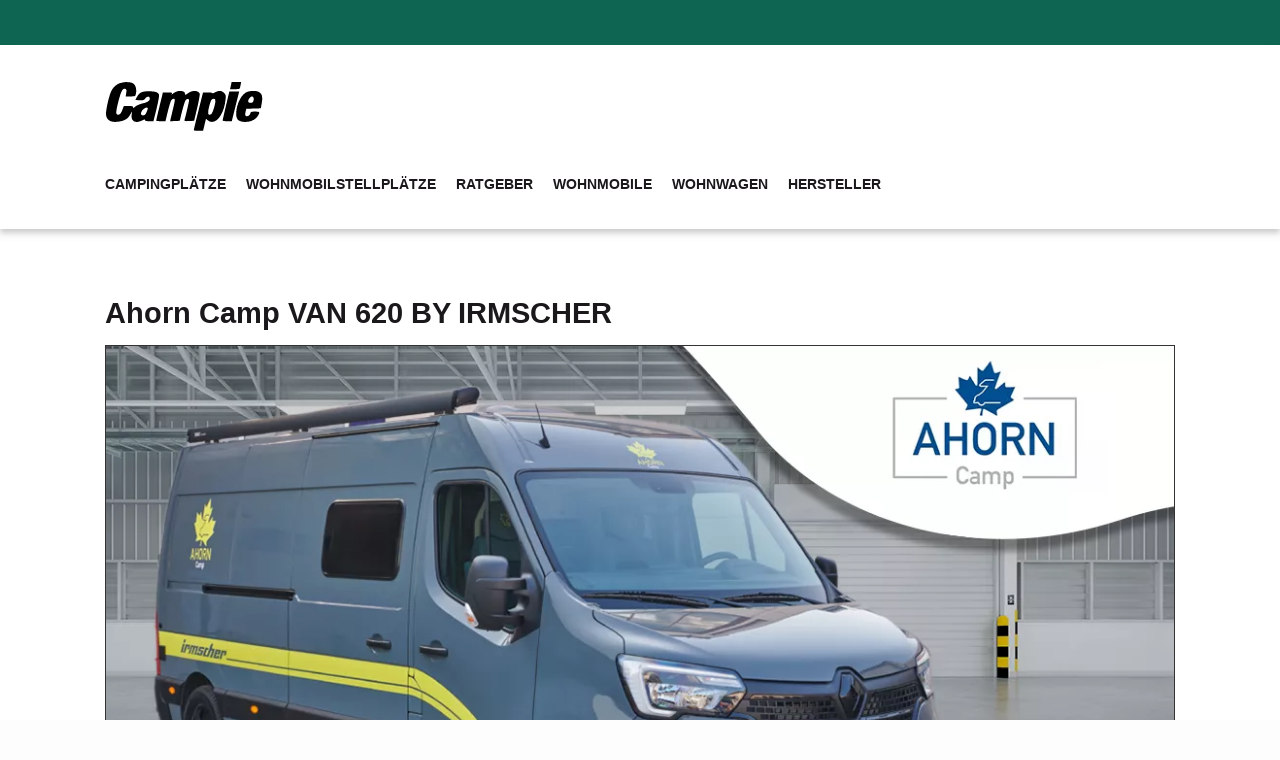

--- FILE ---
content_type: text/html
request_url: https://campie.de/de/wohnmobile/11-24-ahorn-camp-van-620-by-irmscher.html
body_size: 12360
content:
<!DOCTYPE html>
<html lang="de" xmlns="http://www.w3.org/1999/xhtml">
<head>
 <meta http-equiv="Content-Type" content="text/html; charset=utf-8">
 <title>Ahorn Camp VAN 620 BY IRMSCHER</title>
 

		<link rel="alternate" hreflang="de" href="https://campie.de/de/wohnmobile/11-24-ahorn-camp-van-620-by-irmscher.html">
		<link rel="alternate" hreflang="de-at" href="https://campie.de/de/wohnmobile/11-24-ahorn-camp-van-620-by-irmscher.html">
		<link rel="alternate" hreflang="de-ch" href="https://campie.de/de/wohnmobile/11-24-ahorn-camp-van-620-by-irmscher.html">
		<link rel="alternate" hreflang="de-de" href="https://campie.de/de/wohnmobile/11-24-ahorn-camp-van-620-by-irmscher.html">

		<link rel="alternate" hreflang="x-default" href="https://campie.de/de/wohnmobile/11-24-ahorn-camp-van-620-by-irmscher.html">
		
 <meta content="width=device-width, initial-scale=1.0" name="viewport">
 <meta content="Einzigartige Zusammenarbeit zwischen Ahorn Camp und Irmscher verleiht dem Van 620 herausragendes Design und innovative Ausstattung" name="description">

 <link href="https://campie.de/img/favicon.png" rel="icon">
 <link href="https://campie.de/img/apple-touch-icon.png" rel="apple-touch-icon">
 <link rel="canonical" href="https://campie.de/de/wohnmobile/11-24-ahorn-camp-van-620-by-irmscher.html">
 
 <meta name="siteinfo" content="https://campie.de/robots.txt">


<script async src="https://pagead2.googlesyndication.com/pagead/js/adsbygoogle.js?client=ca-pub-9140621678064547" crossorigin="anonymous"></script>


 <style>

:root {
 --textfarbe-dunkel: #1b181b;
 --textfarbe-medium: #595959;
 --textfarbe-hell: #FFF;
 --blau: #0e6652;
 --orange: #f9a234;
 --gruen: #86a821;
 --rot: #f60d2b;
 --violett: #d91897;
 --kgruen: #2ed4a7;
 --border-trenner: #e1e1e1;
 --hintergrund-ws: #fff;
 --hintergrund-hell: #f9a234;
 --hintergrund-medium: #fdfdfd;
 --hintergrund-dunkel: #1b181b;
 --hintergrund-dunkel-transparent: rgba(27, 24, 27, 0.3);
 --breite: 1100px;
 --textfarbe-link: #0e6652;
 --textfarbe-hover: #1b181b;
 
}
 .bgk{background-color: var(--kgruen);} 
 .bgo{background-color: var(--orange);}
 .bgb{background-color: var(--blau);}
 .bgg{background-color: var(--gruen);}
 .bgr{background-color: var(--rot);}
 .bgv{background-color: var(--violett);}
 .bgws{background-color: var(--hintergrund-ws);} 




* {padding: 0;margin: 0; scroll-behavior: smooth; box-sizing: border-box;}


a {color: var(--textfarbe-link); font-weight: 700;}
a:visited {color: var(--textfarbe-link);}
a:hover {color: var(--textfarbe-hover);}
a:active {color: var(--textfarbe-link);}


body {
	background-color: var( --hintergrund-medium); text-rendering: optimizeSpeed;line-height: 1.6em; color: var(--textfarbe-dunkel); 
	font-family: Arial, Helvetica, sans-serif; font-size: calc(14px + 0.5vw);
}

 
.teiler{background-color: var( --hintergrund-medium); min-height: 100px; margin:40px 0 30px 0; text-align:center; padding:25px} 

h1 {line-height: 120%; margin: 25px 0 15px 0;font-size: 140%; word-break: break-word; }
h2, h3 {line-height: 120%; margin: 20px 0 15px 0;font-size: 115%;}

.bc svg {
 position: relative;
 margin-right: 5px;
	margin-bottom: -3px;
}
 
main{min-height: 100vh; background-color: var(--hintergrund-ws)}
.pt30{padding-top: 30px;} 
.sm {
 background-color: var(--blau);
 height: 45px;
 padding: 5px 0;
}


.cocenter {
 max-width: var(--breite);
 margin: 0 auto;
 padding: 0 15px;
}

.logo {
 background-color: var(--hintergrund-ws);
 box-shadow: 0 4px 6px rgba(0, 0, 0, 0.2);
 padding: 15px;
 margin-bottom: 12px;
}


.toplog{width: 100%; max-width: 1240px; display: flex; flex-wrap: wrap; margin: 0 auto;}
.toplog > div:first-child{width: 100%; max-width: 1240px; display: flex;}
.logcont{padding: 10px 25px 0 0;}
.topban {flex: 1; display: flex; justify-content: flex-end;}
.topbanl{position: absolute; right: 25px; top: 5px; display:none;}

 
 
	
.bancon{width: 728px; height: 90px; background-color: var(--hintergrund-medium);}
 
.menusturktur{margin: 25px 0 10px 0}
.menu{font-size:16px; font-weight: 700;} 
 
 
.menu22 {
 display: flex;
 flex-wrap: wrap;
 margin: 0;
 padding: 0;
}

.menu22 li {border-bottom: 4px solid var(--hintergrund-ws); margin-right: 20px; list-style:none}



.menu22 li:active, .menu22 li:hover {
 border-bottom: 4px solid var(--blau);
}


.menu22 a {
 text-decoration: none;
 text-transform: uppercase;
 outline: none;
 font-size: 14px;
 color: var(--textfarbe-dunkel);
}
 .menu22 a:visited, .menu22 a:hover {text-decoration: none; color: var(--textfarbe-dunkel);}

.topbanl select {
 background-color: var(--blau);
 color: var(--textfarbe-hell);
 letter-spacing: 1px;
 padding: 0 35px 0 10px;
 height: 30px;
}


.main-content {padding:30px 0;} 
 #wohnmobile{ background-color: var(--hintergrund-ws);} 
 #ratgeber{ background-color: var(--hintergrund-dunkel); color: var(--textfarbe-hell); } 
 #mix{ background-color: var(--hintergrund-ws);} 
 
 .affad {font-size: 65%; text-align: center; margin: 5px 0 0 0;}
 
.container {
 display: flex;
 width: auto;
}


.mtoggle{display: none;}
.togCheck { display: none; }


.teiler {
 background-color: var(--hintergrund-medium);
 min-height: 100px;
 margin: 40px 0 30px 0;
 text-align: center;
 padding: 25px;
}


.bc {
 font-size: 80%;
 margin-bottom: 20px;
}

 .bancon{display:none;} 
 
#footer{ background-color: var(--hintergrund-dunkel);} 
.secondfooter{
text-align: center;
padding: 1rem;
color: var(--textfarbe-hell);
}
.footerlinks{text-decoration: none; margin-right: 15px; color: var(--textfarbe-hell) !important; font-size: calc(10px + 0.5vw);}
.hinweis{font-size: 0.8rem; margin:25px auto; width: 70%;}
 
@media (max-width: 930px) {
 .toplog > div:first-child {
 flex-direction: column;
	
 }
 .logcont, .topban {
 width: auto;
	justify-content: flex-start;
 }

}

@media (max-width: 745px) {
	.bancon{display:none;} 
	.logo > div.cocenter{text-align: left;}
	.menu > ul {justify-content: center;}
	.logo > div.menusturktur > div > div > div > div.topban{margin-top: 0px; justify-content: right;}
	.logcont{padding-right: 0;}
 .menu22 li{margin-right:0; padding: 10px; }
	
	.mtoggle{display: block;}

	.togContent {
	 max-height: 0;
	 opacity: 0;
	 visibility: hidden;
	 transition: max-height 0.1s;
	}

	.togCheck:checked + .togContent {
	 max-height: 100vh; 
	 opacity: 1;
	 visibility: visible;
	}

	.togButton {
	 float: right;
	 margin-top: -90px;
	 background-color: var(--hintergrund-ws);
	 display: block;
	 width: 100%;
	 padding: 10px;
	 color: #fff;
	 cursor: pointer;
 text-align: center;
		border: 1px solid #333;
		width: 50px;
		height: 50px;
	}


	.togContent p {
	 padding: 50px 10px;
	 margin: 0;
	}	

	.menu22{ justify-content: center; align-items: center;flex-direction: column;}
	
	h1 {font-size: 130%; }
}
 
 #overlay-button {
 position: fixed;
 bottom: 20px;
 right: 20px;
 width: 50px;
 height: 50px;
 background-color: var(--blau);
 color: white;
 border-radius: 50%;
 font-size: 24px;
 text-align: center;
 line-height: 50px;
 cursor: pointer;
 box-shadow: 0 2px 4px rgba(0, 0, 0, 0.3);
 z-index: 9999;
 display: none;
 }
 
@media (max-width: 899px) {

.container {flex-wrap: wrap;}
.main-content {width: 100%;}
} 
 
 
 
 @media (max-width: 599px) {

		.sm{display:none}
		.logcont {padding-top:10px;}
		div.logcont > a > svg {width: 90px; height:37px}
		h1 {font-size: 130%; margin:0 0 15px 0;}
		.teiler {margin:8px 0; padding:5px}
		.bc {margin-bottom: 5px;}
		.main-content {padding:0}
		.logo {padding:0; padding-bottom: 1px;}
		.togButton {padding:10px; margin-top: -37px; width: 35px; height: 35px}
		.menusturktur { margin: -9px 0 10px 0;}
 	}







#artikel .imgkb {
 width: 100%;
 height: auto;
 display: flex;
 overflow: hidden;
	margin: 15px 0;
	min-height: 618px;
}

#artikel .imgkb img {
 margin: 0 !important;
 padding: 0 !important;
 width: 100%;
 height: auto;
 transition: transform 0.3s ease-in-out;
	border: 1px solid #333;
}

#artikel .imagearticle {
 height: auto;
 max-width: 100%;
}

#artikel ul, ol {margin: 15px 0;}
#artikel li {margin-left: 25px; padding:8px 0}
#artikel p {margin: 15px 0; line-height: 1.8em;}

#artikel .sources {margin: 25px 0; border-top: 1px solid var(--orange); padding: 20px 0;}
#artikel .sources li {font-size: calc(8px + 0.5vw); }
#artikel .sources li a { font-weight: normal;}
#artikel .sources h2 { font-weight: normal; font-size: calc(8px + 0.5vw);}


#artikel h2, #artikel h3 {margin: 85px 0 25px 0;}


#artikel .faq .a {
 font-style: italic;
 padding: 15px;
 background-color: var(--hintergrund-medium);
 border-left: 5px solid var(--gruen);
}



#artikel .subheadline {margin-top: 15px !important;}

#artikel .quote {
 padding: 60px 80px 40px;
 position: relative;
	border: 1px solid var(--border-trenner);
	border-radius: 5px;
	margin: 30px 0;
	word-break: break-word;
}
#artikel .quote p {
 font-family: Times, "Times New Roman", serif;
 font-style:italic;
 font-weight: 700;
 text-align: center;
	font-size: calc(24px + 0.5vw);
	line-height: 120%;
}

#affiliateinfo {
	
	color: var(--textfarbe-medium);
	font-style: italic;
	font-size: 80%;
	line-height: 100%;
	border-top: 1px solid var(--border-trenner); 
	border-bottom: 1px solid var(--border-trenner); 
	padding: 15px 0;
	margin: 15px 0;
}


a.affi::before {
 content: "\1F6D2"; 
 display: inline-block;
 margin-right: 5px; 
 font-size: 16px;
}



#artikel .quote p:before {
 
 content:"\0022";
 font-size: calc(74px + 0.5vw);
 color: var(--rot);
 position: relative;
 top: 30px;
 left: -10px; 
}

#artikel .quote::after {
 content: "";
 top: 20px;
 left: 50%;
 margin-left: -100px;
 position: absolute;
 border-bottom: 10px solid var(--rot);
 height: 3px;
 width: 200px;
}


#artikel .note {
 background: var(--hintergrund-medium);
 border: 4px solid var(--hintergrund-ws);
 box-shadow: 0 0 2px rgba(0,0,0, .9);
	 padding: 25px;
	 margin: 30px 0;
	 font-weight: 700;
 }
	


#artikel .containerManuf {
 display: flex;
 padding:20px;
 border-radius: 15px;
 border: 1px solid #333; box-shadow: 0 1px 4px rgba(0,0,0, .9);
}

#artikel .leftManuf, #artikel .rightManuf {
 flex: 1;
}


#artikel .rightManuf p {padding-left: 20px;}


#artikel img {
 max-width: 100%;
 height: auto;
}


#artikel .bq {
 font-size:80%;
 font-style: italic;
 color: #a5a5a5;
}




#artikel .code-window {
 width: 100%;
 overflow: auto;
 margin: 30px 0;
}

#artikel .code-header {
 display: flex;
 justify-content: flex-end;
 background-color: #333;
 padding:15px;
 border-top-left-radius: 10px;
 border-top-right-radius: 10px;
}

#artikel .code-header p {margin:0; padding:0;}

#artikel .copy-button {
 border: none;
 background-color: transparent;
 cursor: pointer;
 color: var(--textfarbe-hell);
}

#artikel pre {
 background-color: var(--hintergrund-dunkel);
 color: var(--textfarbe-hell);
 padding:15px;
}

.language-cpp{font-family: "Courier", "Courier New", monospace !important;}

#artikel .copied {
 color: var(--gruen);
}

#artikel .kreism {
 width: 28px;
 height: 28px;
 background-color: red;
 border-radius: 50%;
 position: relative; float: left;
	top: 5px;
	margin-right: 5px;
 }

#artikel .kreism::before {
 content: "";
 position: absolute;
 top: 50%;
 left: 10%;
 width: 80%;
 height: 10%;
 background-color: white;
 }
 

#artikel .kreisp {
 width: 28px;
 height: 28px;
 background-color: green;
 border-radius: 50%;
 position: relative;float: left;
	top: 5px;
	margin-right: 5px;
 }

#artikel .kreisp::before,
#artikel .kreisp::after {
 content: "";
 position: absolute;
 top: 50%;
 left: 10%;
 width: 80%;
 height: 10%;
 background-color: white;
 }

#artikel .kreisp::after {
 transform: rotate(90deg);
 }
 
#artikel .quote span {
 font-family: Times, "Times New Roman", serif;
 font-style: italic;
 float: right;
}

#artikel table {
 border-collapse: collapse;
 border-spacing: 0;
 width: 100%;
 border: 1px solid var(--hintergrund-dunkel);
 margin: 25px 0;
}


#artikel th {
 
	border-bottom: 1px solid var(--hintergrund-dunkel);

}

#artikel th, td {
 text-align: left;
 padding: 8px;
	border-left: 1px solid var(--hintergrund-dunkel);
	 vertical-align: top;
}

#artikel tr:nth-child(even){background-color: #efefef}

#artikel .verzeichnis {
	 border: 1px solid var(--border-trenner);
	padding: 50px;
}
#artikel .verzeichnis li {list-style: none;}


 .iframe-container {
 width: 100%;
 height: 100%;
 position: relative;
 display: flex;
	
 }
 .iframe-container iframe {
 flex: 1;
 }

#artikel .mt15 {
 margin-top: 15px;
}

#artikel .mb15 {
 margin-bottom: 15px;
}

#artikel hr {
 margin: 20px 0; 
}

#artikel .center{text-align: center;}

#artikel .gbutton {
 background-color: var(--blau);
 border: none;
 color: white;
 padding: 20px 30px;
 text-align: center;
 text-decoration: none;
 display: inline-block;
 font-size: 16px;
 
 cursor: pointer;
 border-radius: 10px;
	width: 90%; font-size: 21px;
}

#artikel .gbutton:hover {background-color: var(--gruen);}

#artikel a{border-bottom: 2px solid #cc371a; font-weight: bold; text-decoration:none}
#artikel a:hover{color:#cc371a; text-decoration:none}

#artikel .sharing-box a{border-bottom: 0px !important;}


.merkmale-table{
 display: flex;
 flex-wrap: wrap;
 justify-content: space-around;
 width: min(1600px, 100%);
 margin: auto;
}

.merkmale-card{
 flex: 45%;
 background-color: #fff;
 margin: 20px 10px;
 text-align: center;
 overflow: hidden;
 transition: .3s linear;
 border-radius: 15px ;
 border: 1px solid #333; box-shadow: 0 1px 4px rgba(0,0,0, .9); padding: 0 30px;
}

.merkmale-card-header{
 background-color: #637E16;
 display: inline-block;
 color: #fff;
 padding: 12px 30px;
 border-radius: 0 0 20px 20px;
 text-transform: uppercase;
 transition: .4s linear;
}

.merkmale-card:hover .merkmale-card-header{
 box-shadow: 0 0 0 56em var(--blau);
}

#merkmale h2, #merkmale h3 {margin-top:0;}
#merkmale ul {list-style: none;}
#merkmale li {margin-left: 0px; padding: 12px 0;}



#merkmale ul li::after {
 content: "✔";
 margin-left: 10px;
}

.merkmale-card:hover {
 color: #fff;
}

.merkmale-card li{
 padding: 10px 0;
 
}



.richtpreis {
	padding: 15px; background-color: #607d8b;color: #fff; border-radius: 10px; text-align: center; font-size: 150%; font-weight: bold; margin: 5px 0; min-height:55px;
}

.inforichtpreis{
	font-size: 80%; font-style: italic;

}




@media (max-width: 700px) {

	.merkmale-card{
		flex: 100%;
	 } 
}


@media (max-width: 500px) {
 #artikel .containerManuf {
 flex-direction: column;
	text-align: center;
 }
 #artikel .rightManuf p {padding-left: 0px;}
 .gm {min-height: 500px;}
	.merkmale-card{
		flex: 100%;
	 } 
}


@media (max-width: 599px) {

#artikel .imgkb {margin:0; min-height: 218px;}
	.quickmerkmale li {padding: 4px 0 !important;}
	.quickmerkmale{ margin: 5px 0 !Important; min-height: 130px;}
}


:root {
 --star-size: 40px;
 --star-color: #ffa41c;
 --star-background: #aaa;
}

.Stars {
 --percent: calc(var(--rating) / 5 * 100%);
 display: inline-block;
 font-size: var(--star-size);
 font-family: Times;
 line-height: 1;
}

.Stars::before {
 content: '★★★★★';
 letter-spacing: 0px;
 background: linear-gradient(90deg, var(--star-color) var(--percent), var(--star-background) var(--percent));
 -webkit-background-clip: text;
 -webkit-text-fill-color: transparent;
}

.rst{font-size: 40%; font-family: arial}

.rt{font-size: 80%; font-family: arial; position: relative; margin: 0 15px; top: 3px;}

 .gf {
 background-color: #fff;
 border: 4px solid transparent;
 border-radius: 10px;
 animation: glowing 2s infinite;
 box-shadow: 0 0 10px rgba(255, 140, 0, 0.7);
 }


 
 @keyframes glowing {
 0% {
 border-color: rgba(255, 140, 0, 0.3);
 box-shadow: 0 0 10px rgba(255, 140, 0, 0.7);
 }
 50% {
 border-color: rgba(255, 140, 0, 0.7);
 box-shadow: 0 0 20px rgba(255, 140, 0, 0.9);
 }
 100% {
 border-color: rgba(255, 140, 0, 0.3);
 box-shadow: 0 0 10px rgba(255, 140, 0, 0.7);
 }
 }




.amcontainer {
 display: flex;
 flex-direction: row;
 align-items: center;
 padding: 20px;
 border: 1px solid var(--orange);
 box-shadow: 0px 0px 10px rgba(0, 0, 0, 0.1);
margin: 20px 0;
}

.amimage {
 flex: 1;
 padding-right: 20px;
 max-width: 100%;
}

.amimage img {
 max-width: 100%;
 height: auto;
}

.amcontent {
 flex: 2;
 padding-left: 20px;
}

.amcontainer h2 {
 font-size: 24px;
 margin-top: 0;
background-color: #fff;
color: var(--textfarbe-dunkel);
padding: 0;
border:0;
}

.amimage a{border:0 !important;}


.amcontainer p {
 line-height: 110% !important;
 color: #555;
}

.amzb {
 background-color: var(--orange);
 color: var(--textfarbe-dunkel);
 border: none;
 padding: 10px 20px;
 font-size: 16px;
 border-radius: 4px;
 cursor: pointer;
 transition: background-color 0.3s;
 text-decoration:none;
}

.amzb:hover {
 background-color: var(--textfarbe-dunkel);
 color: var(--textfarbe-hell);
}


@media (max-width: 500px) {
 .amcontainer {
 flex-direction: column;
 }

 .amimage,
 .amcontent {
 padding: 10px;
 text-align: center;
 }
}






.videocontainer {
 position: relative;
 width: 100%;
 overflow: hidden;
 padding-top: 56.25%;
	margin: 30px 0;
}

.responsive-video {
 position: absolute;
 top: 0;
 left: 0;
 bottom: 0;
 right: 0;
 width: 100%;
 height: 100%;
 border: none;
}


 
 

</style>


 
</head>
<body id="body" >
<div id="overlay-button" onclick="scrollToTop()">
 &#9650;
</div>
<header>
<div class="sm">

</div>

<div class="logo">
<div class="cocenter"> 
<div class="toplog">
 <div> 
 <div class="logcont">
 <a href="https://campie.de/de/index.html" title="Home" >
	 
	 


<svg xmlns="http://www.w3.org/2000/svg" width="160" height="64" viewBox="0 0 200 80"><path d="M22.5 15.5c-.5.2-2.2.6-3.7.9-3.6.8-8.5 5.1-10.7 9.5C5 31.8.7 50.9 1.3 56c.8 7.5 7.1 10.4 17.7 8.2 6.6-1.4 9.8-3.6 12.6-8.7l2.2-3.7-.5 4.5c-.9 7.9 4.9 10.9 13 6.8 2.9-1.5 3.7-1.6 3.7-.5 0 1 1.4 1.4 5.3 1.4h5.3l3.8-15.4c2.1-8.8 3.5-16.4 3.1-17.5-1-3.3-4.4-4.5-12.7-4.5-8.7-.1-12 1.5-15.1 7.5L38 37.5l5.2.3c4.6.3 5.4 0 7.3-2.4 2.5-3.1 5.5-2.8 5.5.5 0 2.6-3.1 4.6-9.8 6.1-2.9.7-6.6 2.3-8.3 3.7-2.3 2-2.9 2.1-2.9.9 0-1.3-1.2-1.6-5.8-1.6h-5.7l-1.8 4.9c-1.1 3.1-2.5 5.2-3.7 5.6-4.9 1.6-5.1-1.7-.9-17.6 3.2-12 5.2-15.5 8.3-14.3 1.5.6 1.7 1.4 1.1 5l-.6 4.4h5.9c5.3 0 6-.2 6.6-2.3 1.8-6.8-.2-13.1-4.7-14.7-2.8-.9-9-1.2-11.2-.5zm30.9 33.2c-1.8 5.5-2.8 7.3-4.5 7.8-4.4 1.4-5.3-3.2-1.4-7 2.9-3 6.7-3.4 5.9-.8zm103.9-29.2-1 4.5h5.8c3.2 0 6-.3 6.3-.8.2-.4.7-2.4 1.1-4.5l.7-3.7h-11.9l-1 4.5zM89 27.1c-1.3.6-3.3 1.7-4.3 2.6-1.7 1.6-1.7 1.6-1.1 0 .5-1.5-.2-1.7-5.3-1.7h-5.9l-4.2 17.2c-2.3 9.5-4.2 17.6-4.2 18 0 .5 2.6.8 5.8.8h5.8l2.8-11.7c1.6-6.5 3.5-12.8 4.2-14.1 1.4-2.2 3.8-2.9 4.7-1.5.3.5-1 6.8-2.8 14.1l-3.2 13.3 6-.3 6.1-.3 3-12.1c1.7-6.7 3.7-12.9 4.5-13.8 1.9-2.2 4.1-2 4.1.5 0 1.7-3.8 18.1-5.6 24.2-.5 1.6.1 1.8 5.7 1.5l6.3-.3 3.8-16c2.1-8.8 3.5-16.8 3.2-17.8-1.3-4.1-8.6-4.8-13.8-1.2-4.3 2.9-4.6 3-4.6 1 0-3.1-6-4.4-11-2.4zm48.7.8c-2 1-3.7 1.5-3.7 1s-2.6-.9-5.8-.9h-5.7l-5.8 23.2c-3.2 12.8-5.7 23.6-5.7 24 0 .5 2.6.8 5.8.8h5.8l1.8-7.5 1.8-7.5 2.5 2c8.9 7 19.9-6.1 22-26.1.5-5.2.3-6-2-8.3-3.1-3.1-6-3.3-11-.7zm.3 11.3c-.1 1.8-1.1 6.2-2.3 9.8-1.7 5.2-2.7 6.6-4.4 6.8-2 .3-2.3-.1-2.3-3 0-3.9 2.7-13.6 4.2-15.6.6-.6 1.9-1.2 2.9-1.2 1.5 0 1.9.7 1.9 3.2zm40.4-12.1c-7.5 2.2-14.4 15.4-14.4 27.5 0 6.4 1.9 8.9 7.5 10 7.9 1.4 16-1.5 19.4-6.9 3.1-5.1 2.8-5.7-3.3-5.7-4.9 0-5.4.2-6 2.4-.7 2.7-4.2 4.4-5.8 2.8-.7-.7-.7-2.4-.1-4.9l.9-3.8 9.1-.3 9.1-.3L196 41c1.3-7.9.3-11.5-4-13.7-2.9-1.5-9-1.5-13.6-.2zm7.2 7.4c.4.8.3 2.6 0 4-.5 2-1.3 2.5-3.6 2.5-3.5 0-4-2.1-1.4-5.8 1.7-2.5 4.2-2.9 5-.7zm-34.4 10.2c-2.3 9.8-4.2 18.1-4.2 18.5 0 .5 2.6.8 5.8.8h5.7l4.6-18.5 4.6-18.5h-12.3l-4.2 17.7z"/></svg>
	 
	 

	 
</a>
 </div>
 <div class="topban">
 <div id="tbapl" class="bancon">
 </div>
 </div>
 </div>
</div>
</div>



<div class="menusturktur">
 <div class="cocenter"> 
 <div class="toplog">
 <div>
	<div class="menu">
	<div class="mtoggle">
	<label for="check" class="togButton">
	<svg xmlns="http://www.w3.org/2000/svg" x="0px" y="0px" style="position: relative; left: -4px; top: -4px;"
width="20" height="20"
viewBox="0 0 50 50">
<path d="M 0 9 L 0 11 L 50 11 L 50 9 Z M 0 24 L 0 26 L 50 26 L 50 24 Z M 0 39 L 0 41 L 50 41 L 50 39 Z"></path>
</svg>
</label></div>
	<input type="checkbox" class="togCheck" id="check">
	<div class="togContent">
	
 <ul class="menu22"> <li><a class="menu22Item" href="https://campie.de/de/campingplaetze/index.html">Campingplätze</a></li> <li><a class="menu22Item" href="https://campie.de/de/wohnmobilstellplaetze/index.html">Wohnmobilstellplätze</a></li> <li><a class="menu22Item" href="https://campie.de/de/ratgeber/index.html">Ratgeber</a></li> <li><a class="menu22Item" href="https://campie.de/de/wohnmobile/index.html">Wohnmobile</a></li> <li><a class="menu22Item" href="https://campie.de/de/wohnwagen/index.html">Wohnwagen</a></li> <li><a class="menu22Item" href="https://campie.de/de/hersteller/index.html">Hersteller</a></li></ul>		
	</div>
	
	</div>
 <div class="topbanl"></div>
 </div>
 </div> 	 
 </div>
 </div>


</div>

</header>


<main>


<section id="artikel">
 <div class="cocenter container">
 <div class="main-content">

		 
<h1>Ahorn Camp VAN 620 BY IRMSCHER</h1>
 <div class="imgkb">
 <picture>
 <source media="(max-width: 480px)" srcset="https://campie.de/img/wohnmobil/24/header_480x270.webp" type="image/webp">
 <source media="(min-width: 481px)" srcset="https://campie.de/img/wohnmobil/24/header_1100x619.webp" type="image/webp">
 <img class="imagearticle" src="https://campie.de/img/wohnmobil/24/header_1100x619.png" width="1100" height="619" rel="preload" alt="" >
 </picture>	
 </div>	
 
			<h2 class="subheadline"></h2>
			<p class="einleitung"></p>
			
			<div class="verzeichnis"><div><details><summary><strong>Inhaltsverzeichnis</strong><br><span class="hinweis">Anklicken zum öffnen und schließen</span></summary><ul><li><a href="https://campie.de/de/wohnmobile/11-24-ahorn-camp-van-620-by-irmscher.html#p1">Grundriss</a></li> <li><a href="https://campie.de/de/wohnmobile/11-24-ahorn-camp-van-620-by-irmscher.html#p2">Basisfahrzeug</a></li> <li><a href="https://campie.de/de/wohnmobile/11-24-ahorn-camp-van-620-by-irmscher.html#p3">Übersicht Ausstattung</a></li></ul></details></div></div> 
 <p>
 Ahorn Camp hat in Zusammenarbeit mit dem renommierten Tuningspezialisten Irmscher eine bemerkenswerte Sonderedition des Van 620 auf den Markt gebracht. Diese Edition zeichnet sich durch sportliches Design und innovative Ausstattung aus. Frontspoiler, 18-Zoll-Alufelgen, auffällige Karosserie-Akzente und weitere raffinierte Details verleihen dem Fahrzeug eine außergewöhnliche Erscheinung auf der Straße. Besonders hervorzuheben ist das integrierte All-in-One Steuerungs- und Infotainmentsystem von Revotion, das eine nahtlose Vernetzung und mühelose Bedienung für ein optimales Camper-Erlebnis bietet.
 </p>
 
 
 
 <script type="application/ld+json">
 {
  "@context": "http://schema.org",
  "@type": "VideoObject",
  "name": "Premiere des Ahorn Camp Van City by Irmscher auf Renault. | CMT 2023 in Stuttgart | #cmt23",
  "description": "#campertobi #herrlichunperfekt #cmt23
 
 Premiere des Ahorn Camp Van City by Irmscher auf Renault. | CMT 2023 in Stuttgart | #cmt23 
 ",
  "uploadDate": "2023-01-19T12:00:38Z",
  "duration": "PT20M58S",
  "thumbnailUrl": "https://img.youtube.com/vi/wOx-in0JKH4/0.jpg",
  "embedUrl": "https://www.youtube.com/embed/wOx-in0JKH4",
  "interactionCount": "8077",
 	 "likeCount": "163"
 }
 </script>
 
  <div 
   data-service="youtube" 
   data-id="wOx-in0JKH4" 
 			data-params="start=0&mute=1" 
 			data-thumbnail="https://campie.de/img/video.png" 
   data-thumbnailpreload 
   data-autoscale > 
  </div> 
 
 
 
 <p>
 Der preisgekrönte Van 620 zeichnet sich durch seine kompakte Bauweise aus und bietet dennoch eine umfassende Ausstattung für reisebegeisterte Menschen. Im Heck des Fahrzeugs befinden sich gemütliche Längsbetten, die bei Bedarf durch ein Zusatzelement miteinander verbunden werden können. Unter den Betten bietet sich praktischer Stauraum. Die vordere Dinette kann schnell in ein Einzelbett umgewandelt werden. Dank zahlreicher Schränke und des geringen Grundgewichts bietet der Van reichlich Platz für Gepäck. Die voll ausgestattete Küche und die Nasszelle mit Toilette und Dusche ermöglichen autarkes Reisen für Paare, kleine Familien oder Gruppen von Freunden. Ein Kühlschrank in der Nähe des Eingangs ermöglicht den einfachen Zugriff auf gekühlte Getränke von außen. Der Van 620 erhielt 2020 bei der Leserwahl der Auto Bild eine hervorragende Platzierung in der Kategorie Kastenwagen.
 </p>
 <p>
 Technisch und komforttechnisch bietet der Van 620 zahlreiche Vorzüge. Das Irmscher Design Paket sorgt für ein markantes äußeres Erscheinungsbild, während das Chassis mit Nebelscheinwerfern, einem 150 PS starken Twin-Turbo-Dieselmotor mit Automatikgetriebe und einer umfangreichen Ausstattung punktet. Das Revotion-Paket beinhaltet ein Steuerungs- und Infotainmentsystem, das eine nahtlose Vernetzung aller Geräte an Bord ermöglicht. Eine Solaranlage, eine leistungsstarke Lithium-Batterie und weitere technische Features bieten zusätzliche Unabhängigkeit und Komfort.
 </p>
 <p>
 Die kompakte Größe des Van 620 verbirgt eine erstaunliche Vielseitigkeit. Die Dinette kann in ein zusätzliches Bett umgewandelt werden, während ein Außentisch bequem angebracht werden kann. Eine Diesel- oder Gasheizung sorgt für Wärme, während Soft-Close Schubladen, Panorama Dachluken, Fenster mit Rollos und Insektenschutz sowie doppelverglaste Rahmenfenster das Innere des Vans angenehm gestalten.
 </p>
 <p>
 Die Fahrzeugdaten zeigen, dass der Van 620 sich durch seine Wendigkeit, praktischen Stauraum und vielseitige Ausstattung auszeichnet. Mit seinen kompakten Abmessungen und technischen Raffinessen bietet er eine erstklassige Option für mobile Reisende. Die sportliche Sonderedition des Van City by Irmscher setzt neue Maßstäbe in Sachen Design und Komfort. Mit modernen Funktionen und intelligentem Raumkonzept ist der Ahorn Camp Van 620 by Irmscher eine bemerkenswerte Wahl für anspruchsvolle Camper.
 </p>
 
 <h2 id="p1">Grundriss</h2>
 <div class="imgkb"><picture>
 <source media="(max-width: 480px)" srcset="https://campie.de/img/wohnmobil/24/grundriss_1100x619.webp" type="image/webp">
 <source media="(min-width: 481px)" srcset="https://campie.de/img/wohnmobil/24/grundriss_1100x619.webp" type="image/webp">
 <img class="imagearticle" src="https://campie.de/img/wohnmobil/24/grundriss_1100x619.png" width="100" height="100" alt="Grundriss Ahorn Camp VAN 620 BY IRMSCHER" loading="lazy">
 </picture></div>	
 
 
 <h2 id="p2">Basisfahrzeug</h2>
 <table class="table borderless">
 <thead>
  <tr>
  <th colspan="2" scope="col" class="tabheadarticle">Technische Daten</th>
  </tr>
 </thead>
 <tbody>
  <tr> <td>Motor</td> <td>2,3 dCi – Euro 6d Final</td> </tr>  <tr> <td>Leistung in PS</td> <td>135</td> </tr>  <tr> <td>Leistung in KW</td> <td>99</td> </tr>  <tr> <td>Getriebe</td> <td>6-Gang Schaltung</td> </tr>  <tr> <td>Volumen Kraftstofftank</td> <td>105 Liter</td> </tr>  <tr> <td>Art des Kraftstoff</td> <td>Diesel</td> </tr>  <tr> <td>Maximale Gesamtmasse</td> <td>3500 kg</td> </tr>  <tr> <td>Masse fahrbereit</td> <td>2930 kg</td> </tr>  <tr> <td>Länge Wohnmobil</td> <td>622 cm</td> </tr>  <tr> <td>Breite Wohnmobil</td> <td>207 cm</td> </tr>  <tr> <td>Höhe Wohnmobil</td> <td>260 cm</td> </tr>  <tr> <td>Anzahl Sitzplätze</td> <td>4</td> </tr>
 </tbody>
 </table>
 
 
 <h2 id="p3">Übersicht Ausstattung</h2>
 <table class="table borderless">
 <thead>
  <tr>
  <th colspan="2" scope="col" class="tabheadarticle">Ausstattungsmerkmale</th>
  </tr>
 </thead>
 <tbody>
  <tr> <td>Anzahl Schlafplätze</td> <td>3</td> </tr>  <tr> <td>Stehhöhe im Wohnmobil</td> <td>181 cm</td> </tr>  <tr> <td>Bettenart Hauptbett</td> <td>Längsbett</td> </tr>  <tr> <td>Abmessungen Hauptbett</td> <td>Bettmaße Heck 80 x 193 und 80 x 187 cm</td> </tr>  <tr> <td>Abmessungen 2. Bett</td> <td>Bettmaße Dinette 106 x 174 cm</td> </tr>  <tr> <td>Volumen Frischwassertank</td> <td>100 Liter</td> </tr>  <tr> <td>Volumen Abwassertank</td> <td>100 Liter</td> </tr>  <tr> <td>Kochfeld / Herd</td> <td>Can 2 Flammkocher mit Piezo Zündung & Glasabdeckung</td> </tr>  <tr> <td>Spüle</td> <td>Eingelassenes Spülbecken</td> </tr>  <tr> <td>Kühlschrank</td> <td>Dometic Kompressorkühlschrank mit integr. Gefrierfach</td> </tr>  <tr> <td>Volumen Kühlschrank</td> <td>70 Liter</td> </tr>  <tr> <td>Gaskasten</td> <td>1 x 11 kg</td> </tr>  <tr> <td>Toilette</td> <td>Thetford Toilette</td> </tr>
 </tbody>
 </table>

			
			
			
			
			 
			 <hr>
			 <strong>Artikel teilen</strong>		
			 <div class="sharing-box">
				 <a href="https://www.facebook.com/sharer/sharer.php?u=https%3A%2F%2Fcampie.de%2Fde%2Fwohnmobile%2F11-24-ahorn-camp-van-620-by-irmscher.html" target="_blank"><img src="https://campie.de/img/sm/facebook-icon.png" width="48" height="48" alt="Auf Facebook teilen" loading="lazy"></a>
				 <a href="https://twitter.com/intent/tweet?text=Ahorn%20Camp%20VAN%20620%20BY%20IRMSCHER%3A%20https%3A%2F%2Fcampie.de%2Fde%2Fwohnmobile%2F11-24-ahorn-camp-van-620-by-irmscher.html" target="_blank"><img src="https://campie.de/img/sm/twitter-icon.png" width="48" height="48" alt="Auf Twitter teilen" loading="lazy"></a>
				 <a href="https://www.linkedin.com/shareArticle?mini=true&url=https%3A%2F%2Fcampie.de%2Fde%2Fwohnmobile%2F11-24-ahorn-camp-van-620-by-irmscher.html%26title%3DAhorn%20Camp%20VAN%20620%20BY%20IRMSCHER%26summary%3DEinzigartige%20Zusammenarbeit%20zwischen%20Ahorn%20Camp%20und%20Irmscher%20verleiht%20dem%20Van%20620%20herausragendes%20Design%20und%20innovative%20Ausstattung%26source%3Dhttps%3A%2F%2Fcampie.de" target="_blank"><img src="https://campie.de/img/sm/linkedin-icon.png" width="48" height="48" alt="auf LinkedIn teilen" loading="lazy"></a>
			 </div>			
			
			<hr>
			<h2>Weitere Wohnmobile von </h2><ul><li><a href="https://campie.de/de/wohnmobile/11-26-ahorn-camp-van-big-city.html">Ahorn Camp VAN BIG CITY</a></li> <li><a href="https://campie.de/de/wohnmobile/11-25-ahorn-camp-van-city.html">Ahorn Camp Van City</a></li> <li><a href="https://campie.de/de/wohnmobile/11-23-ahorn-camp-black-edition-van-620.html">Ahorn Camp BLACK EDITION VAN 620</a></li> <li><a href="https://campie.de/de/wohnmobile/11-22-ahorn-camp-black-edition-van-550.html">Ahorn Camp Black Edition Van 550</a></li> <li><a href="https://campie.de/de/wohnmobile/11-21-ahorn-camp-van-620.html">Ahorn Camp Van 620</a></li> <li><a href="https://campie.de/de/wohnmobile/11-20-ahorn-camp-van-550.html">Ahorn Camp VAN 550</a></li> <li><a href="https://campie.de/de/wohnmobile/11-19-ahorn-camp-alaska-tq.html">Ahorn Camp ALASKA TQ</a></li> <li><a href="https://campie.de/de/wohnmobile/11-18-ahorn-camp-alaska-td.html">Ahorn Camp ALASKA TD</a></li> <li><a href="https://campie.de/de/wohnmobile/11-17-ahorn-camp-alaska-te.html">Ahorn Camp ALASKA TE</a></li> <li><a href="https://campie.de/de/wohnmobile/11-16-ahorn-camp-canada-tu.html">Ahorn Camp CANADA TU</a></li> <li><a href="https://campie.de/de/wohnmobile/11-15-ahorn-camp-canada-tf.html">Ahorn Camp CANADA TF</a></li> <li><a href="https://campie.de/de/wohnmobile/11-14-ahorn-camp-canada-tq.html">Ahorn Camp CANADA TQ</a></li> <li><a href="https://campie.de/de/wohnmobile/11-13-ahorn-camp-canada-te.html">Ahorn Camp CANADA TE</a></li> <li><a href="https://campie.de/de/wohnmobile/11-12-ahorn-camp-act-690.html">Ahorn Camp ACT 690</a></li> <li><a href="https://campie.de/de/wohnmobile/11-11-ahorn-camp-act-660.html">Ahorn Camp ACT 660</a></li> <li><a href="https://campie.de/de/wohnmobile/11-10-ahorn-camp-act-640.html">Ahorn Camp ACT 640</a></li> <li><a href="https://campie.de/de/wohnmobile/11-9-ahorn-camp-act-590.html">Ahorn Camp ACT 590</a></li> <li><a href="https://campie.de/de/wohnmobile/11-8-ahorn-camp-canada-ad.html">Ahorn Camp CANADA AD</a></li> <li><a href="https://campie.de/de/wohnmobile/11-7-ahorn-camp-canada-ae.html">Ahorn Camp CANADA AE</a></li> <li><a href="https://campie.de/de/wohnmobile/11-6-ahorn-camp-canada-as.html">Ahorn Camp CANADA AS</a></li> <li><a href="https://campie.de/de/wohnmobile/11-5-ahorn-camp-a-690.html">Ahorn Camp A 690</a></li> <li><a href="https://campie.de/de/wohnmobile/11-1-ahorn-camp-a-595.html">Ahorn Camp A 595</a></li></ul>
			<hr>
			
		
 </div>
 </div>	 
</section>














</main>
		
<script type="application/ld+json">
{
"@context": "https://schema.org",
"@type": "BreadcrumbList",
"itemListElement": [{
"@type": "ListItem",
"position": 1,
"item": {
"@id": "https://campie.de/de/index.html",
"name": "Home"
}
},
{
"@type": "ListItem",
"position": 2,
"item": {
"@id": "https://campie.de/de/wohnmobile/index.html",
"name": "Wohnmobile"
}
},
{
"@type": "ListItem",
"position": 3,
"item": {
"@id": "https://campie.de/de/wohnmobile/11-24-ahorn-camp-van-620-by-irmscher.html",
"name": "Ahorn Camp VAN 620 BY IRMSCHER"
}
}

]
}
</script>		



 <footer id="footer" class="footer">



 <div class="cocenter secondfooter">

 <div>

  <a href="https://campie.de/de/impressum.html" rel="noindex" class="footerlinks">Impressum</a>
  <a href="https://campie.de/de/datenschutz.html" rel="noindex" class="footerlinks">Datenschutz</a>

		<a href="https://campie.de/de/sitemap.html" class="footerlinks">Sitemap</a>

 </div>
	 
	 
		 <p class="hinweis">
Vollständigkeit und Aktualität der Informationen:<br>
Trotz größtmöglicher Sorgfalt können die auf dieser Website bereitgestellten Informationen fehlerhaft, unvollständig oder nicht mehr aktuell sein. Die Inhalte dieser Website dienen lediglich der allgemeinen Information und sollten nicht als alleinige Grundlage für Entscheidungen herangezogen werden.	 
	 </p> 
	 

	 
	 
 </div>







 </footer> 




<script>




 function scrollToTop() {
 window.scrollTo({
 top: 0,
 behavior: "smooth"
 });
 }
 window.addEventListener("scroll", function() {
 const overlayButton = document.getElementById("overlay-button");
 if (window.scrollY > 0) {
 overlayButton.style.display = "block"; 
 } else {
 overlayButton.style.display = "none"; 
 }
 });

</script>


			
<script type="application/ld+json">
{
 "@context": "https://schema.org",
 "@type": "Article",
 "headline": "Ahorn Camp VAN 620 BY IRMSCHER",
 "articleBody": " Ahorn Camp VAN 620 BY IRMSCHER    InhaltsverzeichnisAnklicken zum öffnen und schließenGrundriss Basisfahrzeug Übersicht Ausstattung Ahorn Camp hat in Zusammenarbeit mit dem renommierten Tuningspezialisten Irmscher eine bemerkenswerte Sonderedition des Van 620 auf den Markt gebracht. Diese Edition zeichnet sich durch sportliches Design und innovative Ausstattung aus. Frontspoiler, 18-Zoll-Alufelgen, auffällige Karosserie-Akzente und weitere raffinierte Details verleihen dem Fahrzeug eine außergewöhnliche Erscheinung auf der Straße. Besonders hervorzuheben ist das integrierte All-in-One Steuerungs- und Infotainmentsystem von Revotion, das eine nahtlose Vernetzung und mühelose Bedienung für ein optimales Camper-Erlebnis bietet.      Der preisgekrönte Van 620 zeichnet sich durch seine kompakte Bauweise aus und bietet dennoch eine umfassende Ausstattung für reisebegeisterte Menschen. Im Heck des Fahrzeugs befinden sich gemütliche Längsbetten, die bei Bedarf durch ein Zusatzelement miteinander verbunden werden können. Unter den Betten bietet sich praktischer Stauraum. Die vordere Dinette kann schnell in ein Einzelbett umgewandelt werden. Dank zahlreicher Schränke und des geringen Grundgewichts bietet der Van reichlich Platz für Gepäck. Die voll ausgestattete Küche und die Nasszelle mit Toilette und Dusche ermöglichen autarkes Reisen für Paare, kleine Familien oder Gruppen von Freunden. Ein Kühlschrank in der Nähe des Eingangs ermöglicht den einfachen Zugriff auf gekühlte Getränke von außen. Der Van 620 erhielt 2020 bei der Leserwahl der Auto Bild eine hervorragende Platzierung in der Kategorie Kastenwagen.  Technisch und komforttechnisch bietet der Van 620 zahlreiche Vorzüge. Das Irmscher Design Paket sorgt für ein markantes äußeres Erscheinungsbild, während das Chassis mit Nebelscheinwerfern, einem 150 PS starken Twin-Turbo-Dieselmotor mit Automatikgetriebe und einer umfangreichen Ausstattung punktet. Das Revotion-Paket beinhaltet ein Steuerungs- und Infotainmentsystem, das eine nahtlose Vernetzung aller Geräte an Bord ermöglicht. Eine Solaranlage, eine leistungsstarke Lithium-Batterie und weitere technische Features bieten zusätzliche Unabhängigkeit und Komfort.  Die kompakte Größe des Van 620 verbirgt eine erstaunliche Vielseitigkeit. Die Dinette kann in ein zusätzliches Bett umgewandelt werden, während ein Außentisch bequem angebracht werden kann. Eine Diesel- oder Gasheizung sorgt für Wärme, während Soft-Close Schubladen, Panorama Dachluken, Fenster mit Rollos und Insektenschutz sowie doppelverglaste Rahmenfenster das Innere des Vans angenehm gestalten.  Die Fahrzeugdaten zeigen, dass der Van 620 sich durch seine Wendigkeit, praktischen Stauraum und vielseitige Ausstattung auszeichnet. Mit seinen kompakten Abmessungen und technischen Raffinessen bietet er eine erstklassige Option für mobile Reisende. Die sportliche Sonderedition des Van City by Irmscher setzt neue Maßstäbe in Sachen Design und Komfort. Mit modernen Funktionen und intelligentem Raumkonzept ist der Ahorn Camp Van 620 by Irmscher eine bemerkenswerte Wahl für anspruchsvolle Camper.  Grundriss  Basisfahrzeug  Technische Daten   Motor 2,3 dCi – Euro 6d Final  Leistung in PS 135  Leistung in KW 99  Getriebe 6-Gang Schaltung  Volumen Kraftstofftank 105 Liter  Art des Kraftstoff Diesel  Maximale Gesamtmasse 3500 kg  Masse fahrbereit 2930 kg  Länge Wohnmobil 622 cm  Breite Wohnmobil 207 cm  Höhe Wohnmobil 260 cm  Anzahl Sitzplätze 4  Übersicht Ausstattung  Ausstattungsmerkmale   Anzahl Schlafplätze 3  Stehhöhe im Wohnmobil 181 cm  Bettenart Hauptbett Längsbett  Abmessungen Hauptbett Bettmaße Heck 80 x 193 und 80 x 187 cm  Abmessungen 2. Bett Bettmaße Dinette 106 x 174 cm  Volumen Frischwassertank 100 Liter  Volumen Abwassertank 100 Liter  Kochfeld / Herd Can 2 Flammkocher mit Piezo Zündung & Glasabdeckung  Spüle Eingelassenes Spülbecken  Kühlschrank Dometic Kompressorkühlschrank mit integr. Gefrierfach  Volumen Kühlschrank 70 Liter  Gaskasten 1 x 11 kg  Toilette Thetford Toilette   ",
 
 "datePublished": "2023-08-18T08:00:00+02:00",
 "dateModified": "2023-08-20T08:00:00+02:00",
 "author": {
 "@type": "Organization",
 "name": "DiBu Media",
	"url": "https://campie.de/de/impressum.html"
 },
 "publisher": {
 "@type": "Organization",
 "name": "Campie",
 "logo": {
 "@type": "ImageObject",
 "url": "https://campie.de/img/logo2.png"
 }
 },
 "description": "Einzigartige Zusammenarbeit zwischen Ahorn Camp und Irmscher verleiht dem Van 620 herausragendes Design und innovative Ausstattung",
 "mainEntityOfPage": {
 "@type": "WebPage",
 "@id": "https://campie.de/de/wohnmobile/11-24-ahorn-camp-van-620-by-irmscher.html"
 }
}
</script>	
	

			




</body>
</html>


--- FILE ---
content_type: text/html; charset=utf-8
request_url: https://www.google.com/recaptcha/api2/aframe
body_size: 268
content:
<!DOCTYPE HTML><html><head><meta http-equiv="content-type" content="text/html; charset=UTF-8"></head><body><script nonce="FNAEaEI-w2RbVWu_cQMJOg">/** Anti-fraud and anti-abuse applications only. See google.com/recaptcha */ try{var clients={'sodar':'https://pagead2.googlesyndication.com/pagead/sodar?'};window.addEventListener("message",function(a){try{if(a.source===window.parent){var b=JSON.parse(a.data);var c=clients[b['id']];if(c){var d=document.createElement('img');d.src=c+b['params']+'&rc='+(localStorage.getItem("rc::a")?sessionStorage.getItem("rc::b"):"");window.document.body.appendChild(d);sessionStorage.setItem("rc::e",parseInt(sessionStorage.getItem("rc::e")||0)+1);localStorage.setItem("rc::h",'1769001240839');}}}catch(b){}});window.parent.postMessage("_grecaptcha_ready", "*");}catch(b){}</script></body></html>